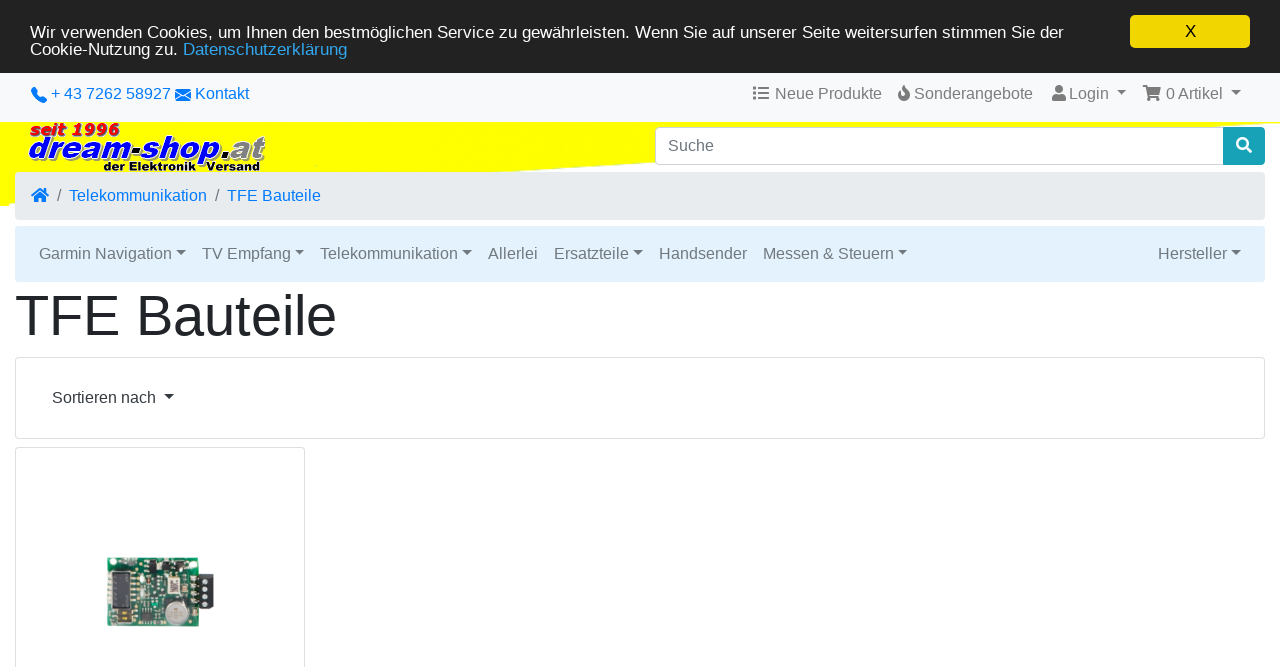

--- FILE ---
content_type: text/html; charset=UTF-8
request_url: https://www.dream-shop.at/os/bauteile-c-39_57.html?ceid=hccoh07q2bsk3sbt7msve1k71c
body_size: 7534
content:
<!DOCTYPE html>
<html dir="ltr" lang="de">
<head>
<meta charset="utf-8">
<meta http-equiv="X-UA-Compatible" content="IE=edge">
<meta name="viewport" content="width=device-width, initial-scale=1, shrink-to-fit=no">
<title>TFE Bauteile | dream-shop - Der Elektronik Versand aus Österreich</title>
	
<base href="https://www.dream-shop.at/os/">
<link rel="stylesheet" href="https://cdnjs.cloudflare.com/ajax/libs/twitter-bootstrap/4.4.1/css/bootstrap.css" integrity="sha384-vXOtxoYb1ilJXRLDg4YD1Kf7+ZDOiiAeUwiH9Ds8hM8Paget1UpGPc/KlaO33/nt" crossorigin="anonymous">
<style>@media (min-width: 576px) {.card-group > .card.is-product {max-width: 50%;}.card-deck > .card.is-product {max-width: calc(50% - 30px);}.card-columns {column-count: 2;}} @media (min-width: 768px) {.card-group > .card.is-product {max-width: 33.333333333333%;}.card-deck > .card.is-product {max-width: calc(33.333333333333% - 30px);}.card-columns {column-count: 3;}} @media (min-width: 992px) {.card-group > .card.is-product {max-width: 25%;}.card-deck > .card.is-product {max-width: calc(25% - 30px);}.card-columns {column-count: 4;}} @media (min-width: 1200px) {.card-group > .card.is-product {max-width: 25%;}.card-deck > .card.is-product {max-width: calc(25% - 30px);}.card-columns {column-count: 4;}}</style>
<link rel="stylesheet" href="https://cdnjs.cloudflare.com/ajax/libs/font-awesome/5.12.0-1/css/all.min.css" integrity="sha256-4w9DunooKSr3MFXHXWyFER38WmPdm361bQS/2KUWZbU=" crossorigin="anonymous" />
<!-- stylesheets hooked -->
<style>* {min-height: 0.01px;}.form-control-feedback { position: absolute; width: auto; top: 7px; right: 45px; margin-top: 0; }@media (max-width: 575.98px) {.display-1 {font-size: 3rem;font-weight: 300;line-height: 1.0;}.display-2 {font-size: 2.75rem;font-weight: 300;line-height: 1.0;}.display-3 {font-size: 2.25rem;font-weight: 300;line-height: 1.0;}.display-4 {font-size: 1.75rem;font-weight: 300;line-height: 1.0;}h4 {font-size: 1rem;}}</style>
<link href="user.css" rel="stylesheet">
<link rel="canonical" href="https://www.dream-shop.at/os/bauteile-c-39_57.html" />

<script>window.cookieconsent_options = {"message":"Wir verwenden Cookies, um Ihnen den bestm&ouml;glichen Service zu gew&auml;hrleisten. Wenn Sie auf unserer Seite weitersurfen stimmen Sie der Cookie-Nutzung zu.", "dismiss":"X", "learnMore":"Datenschutzerkl&auml;rung", "link":"https://www.dream-shop.at/os/privacy.php?ceid=hccoh07q2bsk3sbt7msve1k71c", "theme":"https://www.dream-shop.at/os/ext/cookieconsent2/dark-top.css?ceid=hccoh07q2bsk3sbt7msve1k71c"};</script>
<script src="https://www.dream-shop.at/os/ext/cookieconsent2/cookieconsent.min.js?ceid=hccoh07q2bsk3sbt7msve1k71c"></script>


</head>
<body>

 
  <nav class="navbar bg-light navbar-light floating navbar-expand-sm cm-navbar">
  <div class="container-fluid">
    <div class="navbar-header">
<button type="button" class="navbar-toggler nb-hamburger-button-right" data-toggle="collapse" data-target="#collapseCoreNav" aria-controls="collapseCoreNav" aria-expanded="false" aria-label="Verkleinern">
  <span class="navbar-toggler-icon"></span></button>


<a class="d-inline d-sm-inline d-md-inline" href="tel:+43726258927"><svg xmlns="http://www.w3.org/2000/svg" width="16" height="16" fill="currentColor" class="bi bi-telephone-fill" viewBox="0 0 16 16">
  <path fill-rule="evenodd" d="M1.885.511a1.745 1.745 0 0 1 2.61.163L6.29 2.98c.329.423.445.974.315 1.494l-.547 2.19a.678.678 0 0 0 .178.643l2.457 2.457a.678.678 0 0 0 .644.178l2.189-.547a1.745 1.745 0 0 1 1.494.315l2.306 1.794c.829.645.905 1.87.163 2.611l-1.034 1.034c-.74.74-1.846 1.065-2.877.702a18.634 18.634 0 0 1-7.01-4.42 18.634 18.634 0 0 1-4.42-7.009c-.362-1.03-.037-2.137.703-2.877L1.885.511z"/>
</svg> + 43 7262 58927</a> <a class="d-inline d-sm-inline d-md-inline" href="contact_us.php"><svg xmlns="http://www.w3.org/2000/svg" width="16" height="16" fill="currentColor" class="bi bi-envelope-fill" viewBox="0 0 16 16">
  <path d="M.05 3.555A2 2 0 0 1 2 2h12a2 2 0 0 1 1.95 1.555L8 8.414.05 3.555ZM0 4.697v7.104l5.803-3.558L0 4.697ZM6.761 8.83l-6.57 4.027A2 2 0 0 0 2 14h12a2 2 0 0 0 1.808-1.144l-6.57-4.027L8 9.586l-1.239-.757Zm3.436-.586L16 11.801V4.697l-5.803 3.546Z"/>
</svg></a> <a class="d-none d-sm-none d-md-inline" href="contact_us.php">Kontakt</a></div>
      
    <div class="collapse navbar-collapse" id="collapseCoreNav">
      <ul class="navbar-nav ml-auto">
<li class="nav-item nb-new-products">
  <a class="nav-link" href="https://www.dream-shop.at/os/products_new.php?ceid=hccoh07q2bsk3sbt7msve1k71c"><i title="Neue Produkte" class="fas fa-list fa-fw"></i><span class="d-inline d-sm-none d-md-inline"> Neue Produkte</span></a></li>


<li class="nav-item nb-special-offers">
  <a class="nav-link" href="https://www.dream-shop.at/os/specials.php?ceid=hccoh07q2bsk3sbt7msve1k71c"><i title="Sonderangebote" class="fas fa-fire"></i><span class="d-inline d-sm-none d-md-inline"> Sonderangebote</span></a>
</li>


<li class="nav-item dropdown nb-account"> 
  <a class="nav-link dropdown-toggle" href="#" id="navDropdownAccount" role="button" data-toggle="dropdown" aria-haspopup="true" aria-expanded="false">
    <i title="Mein Account" class="fas fa-user fa-fw"></i>Login<span class="caret"></span>  </a>
  <div class="dropdown-menu dropdown-menu-right" aria-labelledby="navDropdownAccount">
    <a class="dropdown-item" href="https://www.dream-shop.at/os/login.php?ceid=hccoh07q2bsk3sbt7msve1k71c"><i class="fas fa-sign-in-alt fa-fw"></i> Einloggen</a><a class="dropdown-item" href="https://www.dream-shop.at/os/create_account.php?ceid=hccoh07q2bsk3sbt7msve1k71c"><i class="fas fa-fw fa-pencil-alt"></i> Registrieren</a>    <div class="dropdown-divider"></div>
    <a class="dropdown-item" href="https://www.dream-shop.at/os/account.php?ceid=hccoh07q2bsk3sbt7msve1k71c">Account</a>    <a class="dropdown-item" href="https://www.dream-shop.at/os/account_history.php?ceid=hccoh07q2bsk3sbt7msve1k71c">Bestellungen</a>    <a class="dropdown-item" href="https://www.dream-shop.at/os/address_book.php?ceid=hccoh07q2bsk3sbt7msve1k71c">Adressbuch</a>    <a class="dropdown-item" href="https://www.dream-shop.at/os/account_password.php?ceid=hccoh07q2bsk3sbt7msve1k71c">Passwort</a>	    <a class="dropdown-item" href="https://www.dream-shop.at/os/account_delete.php?ceid=hccoh07q2bsk3sbt7msve1k71c">Konto löschen</a>  </div>
</li>


<li class="nav-item dropdown nb-shopping-cart">
  <a class="nav-link dropdown-toggle" href="#" id="navDropdownCart" role="button" data-toggle="dropdown" aria-haspopup="true" aria-expanded="false">
    <i title="Warenkorb" class="fas fa-shopping-cart fa-fw"></i><span class="d-inline d-sm-none d-md-inline"> <span class="cart-count">0</span> Artikel</span> <span class="caret"></span>  </a>
        
  <div class="dropdown-menu dropdown-menu-right" aria-labelledby="navDropdownCart">
    <a class="dropdown-item" href="https://www.dream-shop.at/os/shopping_cart.php?ceid=hccoh07q2bsk3sbt7msve1k71c"><span class="cart-count">0</span> Artikel, <span class="cart-value">0,00€</span></a>  </div>
</li>

</ul>
    </div>
  </div>
</nav>

  
  <div id="bodyWrapper" class="container-fluid" style="background-image: url(images/header_background.png); background-repeat: no-repeat; background-position: left top; background-size: contain;">

    <!-- noJs hooked -->
<noscript>
  <div class="alert alert-danger text-center"><p><strong>JavaScript scheint nicht aktiviert zu sein.</strong></p><p>Bitte aktivieren Sie JavaScript, um den vollen Umfang dieser Seite nutzen zu können. <br><a class="alert-link" href="https://www.enable-javascript.com/" target="_blank" rel="nofollow">Hier</a> gibt es Informationen zum Aktivieren von Javascript in Ihrem Browser.</p></div>
  <div class="w-100"></div>
</noscript>
<div class="row">
  <div class="col-sm-6 cm-header-logo">
  <a href="https://www.dream-shop.at/os/index.php?ceid=hccoh07q2bsk3sbt7msve1k71c"><img src="images/store_logo.png" alt="dream-shop - Der Elektronik Versand aus Österreich" title="dream-shop - Der Elektronik Versand aus Österreich" width="250" height="50" class="img-fluid" /></a></div>



<div class="col-sm-6 cm-header-search">
	<div style="height: 5px;">&nbsp;</div>
	<form name="quick_find" action="https://www.dream-shop.at/os/advanced_search_result.php" method="get"><div class="input-group"><input type="search" name="keywords" required aria-required="true" aria-label="Suche" placeholder="Suche" class="form-control" /><div class="input-group-append"><button type="submit" class="btn btn-info"><i class="fas fa-search"></i></button></div></div><input type="hidden" name="search_in_description" value="1" /><input type="hidden" name="ceid" value="hccoh07q2bsk3sbt7msve1k71c" /><input type="hidden" name="ceid" value="hccoh07q2bsk3sbt7msve1k71c" /></form></div>


<div class="col-sm-12 cm-header-breadcrumb" style="margin-bottom: -10px;">
  <nav aria-label="breadcrumb">
    <ol class="breadcrumb">
      <li class="breadcrumb-item"><a href="https://www.dream-shop.at/os/index.php?ceid=hccoh07q2bsk3sbt7msve1k71c"><i class="fas fa-home"></i><span class="sr-only"> Startseite</span></a></li><li class="breadcrumb-item"><a href="https://www.dream-shop.at/os/telekommunikation-c-39.html?ceid=hccoh07q2bsk3sbt7msve1k71c">Telekommunikation</a></li><li class="breadcrumb-item"><a href="https://www.dream-shop.at/os/bauteile-c-39_57.html?ceid=hccoh07q2bsk3sbt7msve1k71c">TFE Bauteile</a></li>    </ol>
  </nav>
</div>



<div class="col-sm-12 cm-header-menu-navbar">
	<nav class="navbar navbar-light navbar-expand-xl cm-header-menu-navbar rounded-sm" style="background-color: #e3f2fd;">
    <button class="navbar-toggler" type="button" data-toggle="collapse" data-target="#nbHeader" aria-controls="nbHeader" aria-expanded="false" aria-label="Toggle Navigation">
      <span class="navbar-toggler-icon"></span>
    </button>
    <div class="navbar-collapse collapse" id="nbHeader" style="">
		<ul class="navbar-nav mr-auto">		
			<li class="nav-item dropdown"><a class="nav-link dropdown-toggle" href="#" id="nbHeader_0" role="button" data-toggle="dropdown" aria-haspopup="true" aria-expanded="false">Garmin Navigation</a><div class="dropdown-menu" aria-labelledby="nbHeader_0"><a class="btn btn-secondary btn-block" href="https://www.dream-shop.at/os/garmin-navigation-c-21.html?ceid=hccoh07q2bsk3sbt7msve1k71c">Garmin Navigation</a><a class="dropdown-item" href="https://www.dream-shop.at/os/pkw-c-21_95.html?ceid=hccoh07q2bsk3sbt7msve1k71c">PKW</a><a class="dropdown-item" href="https://www.dream-shop.at/os/wohnmobil-c-21_139.html?ceid=hccoh07q2bsk3sbt7msve1k71c">LKW & Wohnmobil</a><a class="dropdown-item" href="https://www.dream-shop.at/os/motorrad-c-21_140.html?ceid=hccoh07q2bsk3sbt7msve1k71c">Motorrad</a><a class="dropdown-item" href="https://www.dream-shop.at/os/sport-fitness-c-21_37.html?ceid=hccoh07q2bsk3sbt7msve1k71c">Sport & Fitness</a><a class="dropdown-item" href="https://www.dream-shop.at/os/outdoor-c-21_142.html?ceid=hccoh07q2bsk3sbt7msve1k71c">Outdoor</a><a class="dropdown-item" href="https://www.dream-shop.at/os/kameras-c-21_143.html?ceid=hccoh07q2bsk3sbt7msve1k71c">Kameras</a><a class="dropdown-item" href="https://www.dream-shop.at/os/karten-software-c-21_28.html?ceid=hccoh07q2bsk3sbt7msve1k71c">Karten - Software</a><a class="dropdown-item" href="https://www.dream-shop.at/os/zubehoer-c-21_29.html?ceid=hccoh07q2bsk3sbt7msve1k71c">GPS Zubehör</a><a class="dropdown-item" href="https://www.dream-shop.at/os/maeuse-module-c-21_27.html?ceid=hccoh07q2bsk3sbt7msve1k71c">GPS-Mäuse, Module</a></div></li><li class="nav-item dropdown"><a class="nav-link dropdown-toggle" href="#" id="nbHeader_1" role="button" data-toggle="dropdown" aria-haspopup="true" aria-expanded="false">TV Empfang</a><div class="dropdown-menu" aria-labelledby="nbHeader_1"><a class="btn btn-secondary btn-block" href="https://www.dream-shop.at/os/empfang-c-38.html?ceid=hccoh07q2bsk3sbt7msve1k71c">TV Empfang</a><a class="dropdown-item" href="https://www.dream-shop.at/os/digitale-receiver-c-38_42.html?ceid=hccoh07q2bsk3sbt7msve1k71c">Digitale Receiver</a><a class="dropdown-item" href="https://www.dream-shop.at/os/module-c-38_46.html?ceid=hccoh07q2bsk3sbt7msve1k71c">CI Module</a><a class="dropdown-item" href="https://www.dream-shop.at/os/lnb---lnc-c-38_43.html?ceid=hccoh07q2bsk3sbt7msve1k71c">LNB - LNC</a><a class="dropdown-item" href="https://www.dream-shop.at/os/antennen-c-38_44.html?ceid=hccoh07q2bsk3sbt7msve1k71c">Antennen</a><a class="dropdown-item" href="https://www.dream-shop.at/os/multiswitch-c-38_45.html?ceid=hccoh07q2bsk3sbt7msve1k71c">Multiswitch</a><a class="dropdown-item" href="https://www.dream-shop.at/os/einkabelsysteme-c-38_129.html?ceid=hccoh07q2bsk3sbt7msve1k71c">Einkabelsysteme</a><a class="dropdown-item" href="https://www.dream-shop.at/os/zubehoumlr-c-38_47.html?ceid=hccoh07q2bsk3sbt7msve1k71c">Zubeh&ouml;r</a></div></li><li class="nav-item dropdown"><a class="nav-link dropdown-toggle" href="#" id="nbHeader_2" role="button" data-toggle="dropdown" aria-haspopup="true" aria-expanded="false">Telekommunikation</a><div class="dropdown-menu" aria-labelledby="nbHeader_2"><a class="btn btn-secondary btn-block" href="https://www.dream-shop.at/os/telekommunikation-c-39.html?ceid=hccoh07q2bsk3sbt7msve1k71c">Telekommunikation</a><a class="dropdown-item" href="https://www.dream-shop.at/os/umstellung-special-c-39_366.html?ceid=hccoh07q2bsk3sbt7msve1k71c">ALL-IP Umstellung *Special*</a><a class="dropdown-item" href="https://www.dream-shop.at/os/xdsl-bridge-modem-c-39_367.html?ceid=hccoh07q2bsk3sbt7msve1k71c">ALL-IP xDSL Bridge-Modem</a><a class="dropdown-item" href="https://www.dream-shop.at/os/legacy-klassische-c-39_368.html?ceid=hccoh07q2bsk3sbt7msve1k71c">Legacy TDM Klassische TK</a><a class="dropdown-item" href="https://www.dream-shop.at/os/mobilfunk-c-39_333.html?ceid=hccoh07q2bsk3sbt7msve1k71c">Mobilfunk</a><a class="dropdown-item" href="https://www.dream-shop.at/os/telefonanlagen-c-39_369.html?ceid=hccoh07q2bsk3sbt7msve1k71c">Telefonanlagen</a><a class="dropdown-item" href="https://www.dream-shop.at/os/telefone-c-39_362.html?ceid=hccoh07q2bsk3sbt7msve1k71c">Telefone</a><a class="dropdown-item" href="https://www.dream-shop.at/os/modem-router-c-39_360.html?ceid=hccoh07q2bsk3sbt7msve1k71c">Modem Router</a><a class="dropdown-item" href="https://www.dream-shop.at/os/analoge-endgeraete-c-39_53.html?ceid=hccoh07q2bsk3sbt7msve1k71c">Analoge Endgeräte</a><a class="dropdown-item" href="https://www.dream-shop.at/os/voice-over-c-39_86.html?ceid=hccoh07q2bsk3sbt7msve1k71c">Voice over IP</a><a class="dropdown-item" href="https://www.dream-shop.at/os/module-fuer-anlagen-c-39_91.html?ceid=hccoh07q2bsk3sbt7msve1k71c">Module für Tk-Anlagen</a><a class="dropdown-item" href="https://www.dream-shop.at/os/bauteile-c-39_57.html?ceid=hccoh07q2bsk3sbt7msve1k71c">TFE Bauteile</a><a class="dropdown-item" href="https://www.dream-shop.at/os/zubehoer-c-39_56.html?ceid=hccoh07q2bsk3sbt7msve1k71c">Zubehör</a></div></li><li class="nav-item"><a class="nav-link" href="https://www.dream-shop.at/os/allerlei-c-40.html?ceid=hccoh07q2bsk3sbt7msve1k71c">Allerlei</a></li><li class="nav-item dropdown"><a class="nav-link dropdown-toggle" href="#" id="nbHeader_4" role="button" data-toggle="dropdown" aria-haspopup="true" aria-expanded="false">Ersatzteile</a><div class="dropdown-menu" aria-labelledby="nbHeader_4"><a class="btn btn-secondary btn-block" href="https://www.dream-shop.at/os/ersatzteile-c-156.html?ceid=hccoh07q2bsk3sbt7msve1k71c">Ersatzteile</a><a class="dropdown-item" href="https://www.dream-shop.at/os/elektrische-bauteile-c-156_157.html?ceid=hccoh07q2bsk3sbt7msve1k71c">Elektrische Bauteile</a><a class="dropdown-item" href="https://www.dream-shop.at/os/elektromechanische-bauteile-c-156_167.html?ceid=hccoh07q2bsk3sbt7msve1k71c">Elektromechanische Bauteile</a><a class="dropdown-item" href="https://www.dream-shop.at/os/mechanische-bauteile-c-156_243.html?ceid=hccoh07q2bsk3sbt7msve1k71c">Mechanische Bauteile</a><a class="dropdown-item" href="https://www.dream-shop.at/os/gedruckte-ersatzteile-c-156_364.html?ceid=hccoh07q2bsk3sbt7msve1k71c">3D Gedruckte Ersatzteile</a><a class="dropdown-item" href="https://www.dream-shop.at/os/ersatzteile-nach-geraetetyp-c-156_348.html?ceid=hccoh07q2bsk3sbt7msve1k71c">Ersatzteile nach Gerätetyp</a></div></li><li class="nav-item"><a class="nav-link" href="https://www.dream-shop.at/os/handsender-c-135.html?ceid=hccoh07q2bsk3sbt7msve1k71c">Handsender</a></li><li class="nav-item dropdown"><a class="nav-link dropdown-toggle" href="#" id="nbHeader_6" role="button" data-toggle="dropdown" aria-haspopup="true" aria-expanded="false">Messen & Steuern</a><div class="dropdown-menu" aria-labelledby="nbHeader_6"><a class="btn btn-secondary btn-block" href="https://www.dream-shop.at/os/messen-steuern-c-122.html?ceid=hccoh07q2bsk3sbt7msve1k71c">Messen & Steuern</a><a class="dropdown-item" href="https://www.dream-shop.at/os/gebaeudeautomation-netzwerk-c-122_337.html?ceid=hccoh07q2bsk3sbt7msve1k71c">Gebäudeautomation via IP Netzwerk</a><a class="dropdown-item" href="https://www.dream-shop.at/os/home-gebaeudeautomation-c-122_363.html?ceid=hccoh07q2bsk3sbt7msve1k71c">Home-Gebäudeautomation</a><a class="dropdown-item" href="https://www.dream-shop.at/os/temperatur-feuchtigkeit-c-122_346.html?ceid=hccoh07q2bsk3sbt7msve1k71c">Temperatur & Feuchtigkeit</a><a class="dropdown-item" href="https://www.dream-shop.at/os/verbrauchserfassung-c-122_341.html?ceid=hccoh07q2bsk3sbt7msve1k71c">Verbrauchserfassung</a><a class="dropdown-item" href="https://www.dream-shop.at/os/rauchmelder-wassermelder-c-122_123.html?ceid=hccoh07q2bsk3sbt7msve1k71c">Rauchmelder / Wassermelder</a></div></li><li class="nav-item"><a class="nav-link" href="https://www.dream-shop.at/os/-c-.html?ceid=hccoh07q2bsk3sbt7msve1k71c"></a></li>		</ul>
		<ul class="navbar-nav ml-auto">
			<li class="nav-item">
				<a class="nav-link dropdown-toggle" href="#" id="cm-hm-brands" role="button" data-toggle="dropdown" aria-haspopup="true" aria-expanded="false">Hersteller</a>
			<div class="dropdown-menu dropdown-menu-right" aria-labelledby="cm-hm-brands"><a class="dropdown-item" href="https://www.dream-shop.at/os/manufacturers.php?letter=A&amp;ceid=hccoh07q2bsk3sbt7msve1k71c">A...</a><a class="dropdown-item" href="https://www.dream-shop.at/os/manufacturers.php?letter=B&amp;ceid=hccoh07q2bsk3sbt7msve1k71c">B...</a><a class="dropdown-item" href="https://www.dream-shop.at/os/manufacturers.php?letter=C&amp;ceid=hccoh07q2bsk3sbt7msve1k71c">C...</a><a class="dropdown-item" href="https://www.dream-shop.at/os/manufacturers.php?letter=D&amp;ceid=hccoh07q2bsk3sbt7msve1k71c">D...</a><a class="dropdown-item" href="https://www.dream-shop.at/os/manufacturers.php?letter=E&amp;ceid=hccoh07q2bsk3sbt7msve1k71c">E...</a><a class="dropdown-item" href="https://www.dream-shop.at/os/manufacturers.php?letter=F&amp;ceid=hccoh07q2bsk3sbt7msve1k71c">F...</a><a class="dropdown-item" href="https://www.dream-shop.at/os/manufacturers.php?letter=G&amp;ceid=hccoh07q2bsk3sbt7msve1k71c">G...</a><a class="dropdown-item" href="https://www.dream-shop.at/os/manufacturers.php?letter=H&amp;ceid=hccoh07q2bsk3sbt7msve1k71c">H...</a><a class="dropdown-item" href="https://www.dream-shop.at/os/manufacturers.php?letter=I&amp;ceid=hccoh07q2bsk3sbt7msve1k71c">I...</a><a class="dropdown-item" href="https://www.dream-shop.at/os/manufacturers.php?letter=J&amp;ceid=hccoh07q2bsk3sbt7msve1k71c">J...</a><a class="dropdown-item" href="https://www.dream-shop.at/os/manufacturers.php?letter=K&amp;ceid=hccoh07q2bsk3sbt7msve1k71c">K...</a><a class="dropdown-item" href="https://www.dream-shop.at/os/manufacturers.php?letter=L&amp;ceid=hccoh07q2bsk3sbt7msve1k71c">L...</a><a class="dropdown-item" href="https://www.dream-shop.at/os/manufacturers.php?letter=M&amp;ceid=hccoh07q2bsk3sbt7msve1k71c">M...</a><a class="dropdown-item" href="https://www.dream-shop.at/os/manufacturers.php?letter=N&amp;ceid=hccoh07q2bsk3sbt7msve1k71c">N...</a><a class="dropdown-item" href="https://www.dream-shop.at/os/manufacturers.php?letter=O&amp;ceid=hccoh07q2bsk3sbt7msve1k71c">O...</a><a class="dropdown-item" href="https://www.dream-shop.at/os/manufacturers.php?letter=P&amp;ceid=hccoh07q2bsk3sbt7msve1k71c">P...</a><a class="dropdown-item" href="https://www.dream-shop.at/os/manufacturers.php?letter=R&amp;ceid=hccoh07q2bsk3sbt7msve1k71c">R...</a><a class="dropdown-item" href="https://www.dream-shop.at/os/manufacturers.php?letter=S&amp;ceid=hccoh07q2bsk3sbt7msve1k71c">S...</a><a class="dropdown-item" href="https://www.dream-shop.at/os/manufacturers.php?letter=T&amp;ceid=hccoh07q2bsk3sbt7msve1k71c">T...</a><a class="dropdown-item" href="https://www.dream-shop.at/os/manufacturers.php?letter=U&amp;ceid=hccoh07q2bsk3sbt7msve1k71c">U...</a><a class="dropdown-item" href="https://www.dream-shop.at/os/manufacturers.php?letter=V&amp;ceid=hccoh07q2bsk3sbt7msve1k71c">V...</a><a class="dropdown-item" href="https://www.dream-shop.at/os/manufacturers.php?letter=W&amp;ceid=hccoh07q2bsk3sbt7msve1k71c">W...</a><a class="dropdown-item" href="https://www.dream-shop.at/os/manufacturers.php?letter=Y&amp;ceid=hccoh07q2bsk3sbt7msve1k71c">Y...</a>			</div>
			</li>
		</ul>			
    </div>
  </nav>
</div>
</div>

<div class="body-sans-header">


    <div class="row">
      <div id="bodyContent" class="col order-xs-1 order-md-6">
      
        
<div class="contentContainer">
  <div class="row">
	<div class="col-sm-12 title cm-ip-title">
  <h1 class="display-4">TFE Bauteile</h1>
</div>


<div class="col-sm-12 cm-ip-product-listing">


  <div class="contentText">

    <div class="card mb-2 card-body alert-filters">
      <ul class="nav">
        <li class="nav-item dropdown">
          <a href="#" class="nav-link text-dark dropdown-toggle" data-toggle="dropdown" role="button" aria-haspopup="true" aria-expanded="false">Sortieren nach <span class="caret"></span></a>

          <div class="dropdown-menu">
            <a href="https://www.dream-shop.at/os/bauteile-c-39_57.html?sort=1d&amp;ceid=hccoh07q2bsk3sbt7msve1k71c" title="Sortierung der Artikel ist absteigend nach Produktbezeichung" class="dropdown-item">Produktbezeichung<i class="fas fa-level-down-alt text-primary"></i></a><a href="https://www.dream-shop.at/os/bauteile-c-39_57.html?sort=2a&amp;ceid=hccoh07q2bsk3sbt7msve1k71c" title="Sortierung der Artikel ist aufsteigend nach Hersteller" class="dropdown-item">Hersteller<i class="fas fa-level-up-alt text-black-50"></i></a><a href="https://www.dream-shop.at/os/bauteile-c-39_57.html?sort=3a&amp;ceid=hccoh07q2bsk3sbt7msve1k71c" title="Sortierung der Artikel ist aufsteigend nach Preis" class="dropdown-item">Preis<i class="fas fa-level-up-alt text-black-50"></i></a><a href="https://www.dream-shop.at/os/bauteile-c-39_57.html?sort=4a&amp;ceid=hccoh07q2bsk3sbt7msve1k71c" title="Sortierung der Artikel ist aufsteigend nach beliebt" class="dropdown-item">beliebt<i class="fas fa-level-up-alt text-black-50"></i></a>          </div>

        </li>
      </ul>
    </div>

  <div class="card-deck">
<div class="card mb-2 is-product" data-is-special="0" data-product-price="42.90" data-product-manufacturer="58">
<a href="https://www.dream-shop.at/os/dialog-schaltmodul-p-1074.html?ceid=hccoh07q2bsk3sbt7msve1k71c"><img src="images/TFS-Dialog200.png" alt="TFS-Dialog a/b Schaltmodul" title="TFS-Dialog a/b Schaltmodul" width="100" height="80" class="img-fluid card-img-top" />
</a>
<div class="card-body">
<h5 class="card-title"><a href="https://www.dream-shop.at/os/dialog-schaltmodul-p-1074.html?ceid=hccoh07q2bsk3sbt7msve1k71c">TFS-Dialog a/b Schaltmodul</a></h5>
<h6 class="card-subtitle mb-2 text-muted">42,90€</h6>
</div>
<div class="card-footer bg-white pt-0 border-0">
<div class="btn-group" role="group"><a id="btn1" href="https://www.dream-shop.at/os/dialog-schaltmodul-p-1074.html?ceid=hccoh07q2bsk3sbt7msve1k71c" class="btn btn-info btn-product-listing btn-view"><i class="fas fa-eye"></i> Anzeigen</a>
<a id="btn2" href="https://www.dream-shop.at/os/bauteile-c-39_57.html?products_id=1074&amp;action=buy_now&amp;sort=1a&amp;ceid=hccoh07q2bsk3sbt7msve1k71c" data-has-attributes="0" data-in-stock="1" data-product-id="1074" class="btn btn-light btn-product-listing btn-buy"><i class="fas fa-shopping-cart"></i></a>
</div>
</div>
</div>
</div>
<div class="row align-items-center">
  <div class="col-sm-6 d-none d-sm-block">
    angezeigte Produkte: <b>1</b> bis <b>1</b> (von <b>1</b> insgesamt)  </div>
  <div class="col-sm-6">
    <nav aria-label="...">
<ul class="pagination justify-content-end">
<li class="page-item disabled"><a class="page-link" href="#" tabindex="-1"><i class="fas fa-angle-left"></i></a></li>
<li class="page-item active"><a class="page-link" href="https://www.dream-shop.at/os/bauteile-c-39_57.html?page=1&amp;sort=1a&amp;ceid=hccoh07q2bsk3sbt7msve1k71c" title=" Seite 1 ">1<span class="sr-only">(current)</span></a></li>
<li class="page-item disabled"><a class="page-link" href="#" tabindex="-1"><i class="fas fa-angle-right"></i></a></li>
</ul>
</nav>
  </div>
</div>
  
</div>
</div>
	</div>

</div>


            
      </div> <!-- bodyContent //-->


    </div> <!-- row -->
    
    
  </div> <!-- bodyWrapper //-->

  <hr />

<script async src="https://pagead2.googlesyndication.com/pagead/js/adsbygoogle.js?client=ca-pub-9083493196239289"
     crossorigin="anonymous"></script>
<!-- Neues Banner -->
<ins class="adsbygoogle"
     style="display:block"
     data-ad-client="ca-pub-9083493196239289"
     data-ad-slot="9174100445"
     data-ad-format="auto"
     data-full-width-responsive="true"></ins>
<script>
     (adsbygoogle = window.adsbygoogle || []).push({});
</script>


</div>

<footer class="pt-2">
  <div class="bg-light m-0 pt-2 pb-2" style="background-image: url(images/header_background_footer.png); background-repeat: no-repeat; background-position: right bottom; background-size: contain;">
    <div class="container-fluid">
      <div class="footer">
        <div class="row">
          <div class="col-sm-6 col-md-4 cm-footer-information-links">
  <h4>Informationen</h4>
  <nav class="nav nav-pills flex-column">
    <a class="nav-link pl-0" href="https://www.dream-shop.at/os/abholung.php?ceid=hccoh07q2bsk3sbt7msve1k71c">Abholung</a>
<a class="nav-link pl-0" href="https://www.dream-shop.at/os/impressum.php?ceid=hccoh07q2bsk3sbt7msve1k71c">Impressum</a>
<a class="nav-link pl-0" href="https://www.dream-shop.at/os/privacy.php?ceid=hccoh07q2bsk3sbt7msve1k71c">Datenschutz</a>
<a class="nav-link pl-0" href="https://www.dream-shop.at/os/conditions.php?ceid=hccoh07q2bsk3sbt7msve1k71c">AGB</a>
<a class="nav-link pl-0" href="https://www.dream-shop.at/os/widerruf.php?ceid=hccoh07q2bsk3sbt7msve1k71c">Widerrufsrecht</a>
  </nav>  
</div>


<div class="col-sm-6 col-md-4 cm-footer-support">
    <nav class="nav nav-pills flex-column">
    <a class="nav-link pl-0" href="https://www.dream-shop.at/os/altgeraeteentsorgung.php?ceid=hccoh07q2bsk3sbt7msve1k71c">Altger&auml;teentsorgung</a>
<a class="nav-link pl-0" href="https://www.dream-shop.at/os/contact_us.php?ceid=hccoh07q2bsk3sbt7msve1k71c">Kontakt</a>
<a class="nav-link pl-0" href="https://www.dream-shop.at/os/faq.php?ceid=hccoh07q2bsk3sbt7msve1k71c">Hilfe/FAQ</a>
<a class="nav-link pl-0" href="https://www.dream-shop.at/os/shipping.php?ceid=hccoh07q2bsk3sbt7msve1k71c">Versand- und Lieferkosten</a>
<a class="nav-link pl-0" href="https://www.dream-shop.at/os/payment.php?ceid=hccoh07q2bsk3sbt7msve1k71c">Zahlungsarten</a>
<a class="nav-link pl-0" href="https://www.dream-shop.at/os/delivery.php?ceid=hccoh07q2bsk3sbt7msve1k71c">Versanddauer</a>
  </nav>  
</div>


<div class="col-sm-6 col-md-4 cm-footer-text">
  <h4>Über uns</h4>
  <p>Seit der Firmengründung 1996 sind wir im Bereich Reparatur und Verkauf von TV, Hifi, Autoradio, Mobiltelefon, Video, Videokamera und Monitor sowie in der Planung und Reparatur von Sat- bzw. Telekommunikationsanlagen … <a href="info.php">Weiterlesen</a></p></div>

        </div>
      </div>
    </div>
  </div>
  <div class="bg-dark text-white pt-3">
    <div class="container-fluid">
      <div class="footer-extra">
        <div class="row">
          <div class="col-sm-6 text-center text-sm-left cm-footer-extra-copyright">
  <p>Copyright &copy; 2026 <a class="text-light" href="https://www.dream-shop.at">www.dream-shop.at</a> <a class="text-light" href="https://www.garmin-shop.at">www.garmin-shop.at</a> <a class="text-light" href="https://www.tv-service.com">www.tv-service.com</a> powered by <a class="text-light" href="https://phoenixcart.org" target="_blank" rel="noreferrer"><span style="color: #f67800;"><b>Phoenix Cart</b></span></a> und <a href="https://www.world4you.com/?affid=ESNTYUUFNB9" target="_blank"><img alt="World4You Webhosting" title="World4You Webhosting" src="images/world4you_.png"></a></p></div>


<div class="col-sm-6 text-center text-sm-right cm-footer-extra-icons">
  <p><p>
<img src="images/Handelsverband-AT.png" alt="AT online Shop" title="&Ouml;sterreichischer online Shop" style="width:53px;height:53px;">
<img src="images/paypal-veri.gif" alt="PayPal" style="width:52px;height:29px;"> 
<img src="images/vorauskasse.png" alt="Zahlung vor Versand" style="width:52px;height:29px;"> 
<img src="images/nachnahme.png" alt="Nachnahmel" style="width:52px;height:29px;"> 
<img src="images/barzahlung.png" alt="Barzahlung" style="width:52px;height:29px;"></p>
</div>

		</div>
      </div>
    </div>
  </div>
</footer>
<script src="https://cdnjs.cloudflare.com/ajax/libs/jquery/3.4.1/jquery.min.js" integrity="sha384-vk5WoKIaW/vJyUAd9n/wmopsmNhiy+L2Z+SBxGYnUkunIxVxAv/UtMOhba/xskxh" crossorigin="anonymous"></script>
<script src="https://cdnjs.cloudflare.com/ajax/libs/popper.js/1.16.0/umd/popper.min.js" integrity="sha384-Q6E9RHvbIyZFJoft+2mJbHaEWldlvI9IOYy5n3zV9zzTtmI3UksdQRVvoxMfooAo" crossorigin="anonymous"></script>
<script src="https://cdnjs.cloudflare.com/ajax/libs/twitter-bootstrap/4.4.1/js/bootstrap.min.js" integrity="sha384-wfSDF2E50Y2D1uUdj0O3uMBJnjuUD4Ih7YwaYd1iqfktj0Uod8GCExl3Og8ifwB6" crossorigin="anonymous"></script>
<!-- filterlist hooked -->
<script>
var filter = $('.filter-list');
$('div.alert-filters > ul.nav').append($('<ul>').attr('class','nav ml-auto').append($('<li>').append(filter)));
</script>
<script type="application/ld+json">{"@context":"https:\/\/schema.org","@type":"BreadcrumbList","itemListElement":[{"@type":"ListItem","position":0,"item":{"@id":"https:\/\/www.dream-shop.at\/os\/index.php?ceid=hccoh07q2bsk3sbt7msve1k71c","name":" Startseite"}},{"@type":"ListItem","position":1,"item":{"@id":"https:\/\/www.dream-shop.at\/os\/telekommunikation-c-39.html?ceid=hccoh07q2bsk3sbt7msve1k71c","name":"Telekommunikation"}},{"@type":"ListItem","position":2,"item":{"@id":"https:\/\/www.dream-shop.at\/os\/bauteile-c-39_57.html?ceid=hccoh07q2bsk3sbt7msve1k71c","name":"TFE Bauteile"}}]}</script>
<style>.jcm-back-to-top {
  display: none;
  background-color: #FF9800;
  width: 50px;
  height: 50px;
  text-align: center;
  border-radius: 5px;
  margin: 0px;
  position: fixed;
  bottom: 55px;
  right: 5px;
  transition: background-color .3s;
  z-index: 1000;
}


.jcm-back-to-top:hover {
  cursor: pointer;
  background-color: #333;
}
.jcm-back-to-top:active {
  background-color: #555;
}
.jcm-back-to-top::after {
  content: "\ ";
  font-family: FontAwesome;
  font-weight: normal;
  font-style: normal;
  font-size: 2em;
  line-height: 50px;
  color: #fff;
}</style>
<a href="#" class="jcm-back-to-top"><i style="color:#fff;font-size:2em;" class="fas fa-arrow-up"></i></a>

<script>window.onscroll = jQuery(document).ready(function() {
    var offset = 250;
    var duration = 500;
    jQuery(window).scroll(function() {
        if (jQuery(this).scrollTop() > offset) {
            jQuery('.jcm-back-to-top').fadeIn(duration);
        } else {
            jQuery('.jcm-back-to-top').fadeOut(duration);
        }
    });
    jQuery('.jcm-back-to-top').click(function(event) {
        event.preventDefault();
        jQuery('html, body').animate({scrollTop: 0}, duration);
        return false;
    })
});</script>

</body>
</html>


--- FILE ---
content_type: text/html; charset=utf-8
request_url: https://www.google.com/recaptcha/api2/aframe
body_size: 267
content:
<!DOCTYPE HTML><html><head><meta http-equiv="content-type" content="text/html; charset=UTF-8"></head><body><script nonce="nn634Bq27HfUQiSMxyqoqA">/** Anti-fraud and anti-abuse applications only. See google.com/recaptcha */ try{var clients={'sodar':'https://pagead2.googlesyndication.com/pagead/sodar?'};window.addEventListener("message",function(a){try{if(a.source===window.parent){var b=JSON.parse(a.data);var c=clients[b['id']];if(c){var d=document.createElement('img');d.src=c+b['params']+'&rc='+(localStorage.getItem("rc::a")?sessionStorage.getItem("rc::b"):"");window.document.body.appendChild(d);sessionStorage.setItem("rc::e",parseInt(sessionStorage.getItem("rc::e")||0)+1);localStorage.setItem("rc::h",'1769228099677');}}}catch(b){}});window.parent.postMessage("_grecaptcha_ready", "*");}catch(b){}</script></body></html>